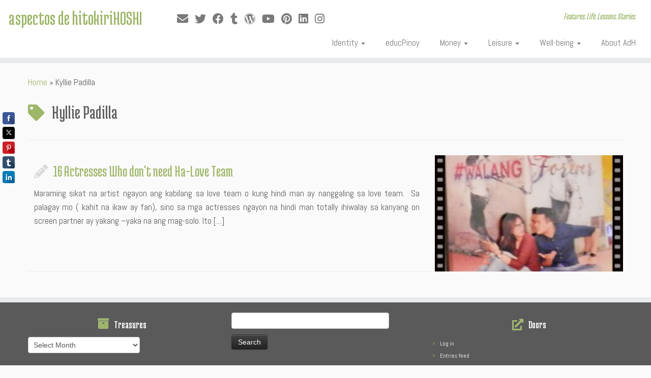

--- FILE ---
content_type: text/html; charset=UTF-8
request_url: https://hoshilandia.com/tag/kyllie-padilla/
body_size: 22162
content:
<!DOCTYPE html>
<!--[if IE 7]>
<html class="ie ie7 no-js" lang="en-US">
<![endif]-->
<!--[if IE 8]>
<html class="ie ie8 no-js" lang="en-US">
<![endif]-->
<!--[if !(IE 7) | !(IE 8)  ]><!-->
<html class="no-js" lang="en-US">
<!--<![endif]-->
	<head>
		<meta charset="UTF-8" />
		<meta http-equiv="X-UA-Compatible" content="IE=EDGE" />
		<meta name="viewport" content="width=device-width, initial-scale=1.0" />
        <link rel="profile"  href="https://gmpg.org/xfn/11" />
		<link rel="pingback" href="https://hoshilandia.com/xmlrpc.php" />
		<script>(function(html){html.className = html.className.replace(/\bno-js\b/,'js')})(document.documentElement);</script>
<style>
#wpadminbar #wp-admin-bar-wccp_free_top_button .ab-icon:before {
	content: "\f160";
	color: #02CA02;
	top: 3px;
}
#wpadminbar #wp-admin-bar-wccp_free_top_button .ab-icon {
	transform: rotate(45deg);
}
</style>
<meta name='robots' content='index, follow, max-image-preview:large, max-snippet:-1, max-video-preview:-1' />
<meta name='OBKey' content='LGQkrB3YVK1BYORS+E4a3w==' />

	<!-- This site is optimized with the Yoast SEO plugin v26.8 - https://yoast.com/product/yoast-seo-wordpress/ -->
	<title>Kyllie Padilla Archives - aspectos de hitokiriHOSHI</title>
	<link rel="canonical" href="https://hoshilandia.com/tag/kyllie-padilla/" />
	<meta property="og:locale" content="en_US" />
	<meta property="og:type" content="article" />
	<meta property="og:title" content="Kyllie Padilla Archives - aspectos de hitokiriHOSHI" />
	<meta property="og:url" content="https://hoshilandia.com/tag/kyllie-padilla/" />
	<meta property="og:site_name" content="aspectos de hitokiriHOSHI" />
	<meta property="og:image" content="https://hoshilandia.com/wp-content/uploads/2014/08/hitokirihoshilogo.jpg" />
	<meta property="og:image:width" content="448" />
	<meta property="og:image:height" content="224" />
	<meta property="og:image:type" content="image/jpeg" />
	<meta name="twitter:card" content="summary_large_image" />
	<meta name="twitter:site" content="@hitokirihoshi" />
	<script type="application/ld+json" class="yoast-schema-graph">{"@context":"https://schema.org","@graph":[{"@type":"CollectionPage","@id":"https://hoshilandia.com/tag/kyllie-padilla/","url":"https://hoshilandia.com/tag/kyllie-padilla/","name":"Kyllie Padilla Archives - aspectos de hitokiriHOSHI","isPartOf":{"@id":"https://hoshilandia.com/#website"},"primaryImageOfPage":{"@id":"https://hoshilandia.com/tag/kyllie-padilla/#primaryimage"},"image":{"@id":"https://hoshilandia.com/tag/kyllie-padilla/#primaryimage"},"thumbnailUrl":"https://hoshilandia.com/wp-content/uploads/2015/12/Walang-Forever-poster_hoshilandia.jpg","breadcrumb":{"@id":"https://hoshilandia.com/tag/kyllie-padilla/#breadcrumb"},"inLanguage":"en-US"},{"@type":"ImageObject","inLanguage":"en-US","@id":"https://hoshilandia.com/tag/kyllie-padilla/#primaryimage","url":"https://hoshilandia.com/wp-content/uploads/2015/12/Walang-Forever-poster_hoshilandia.jpg","contentUrl":"https://hoshilandia.com/wp-content/uploads/2015/12/Walang-Forever-poster_hoshilandia.jpg","width":647,"height":959},{"@type":"BreadcrumbList","@id":"https://hoshilandia.com/tag/kyllie-padilla/#breadcrumb","itemListElement":[{"@type":"ListItem","position":1,"name":"Home","item":"https://hoshilandia.com/"},{"@type":"ListItem","position":2,"name":"Kyllie Padilla"}]},{"@type":"WebSite","@id":"https://hoshilandia.com/#website","url":"https://hoshilandia.com/","name":"aspectos de hitokiriHOSHI","description":"Features. Life. Lessons. Stories.","potentialAction":[{"@type":"SearchAction","target":{"@type":"EntryPoint","urlTemplate":"https://hoshilandia.com/?s={search_term_string}"},"query-input":{"@type":"PropertyValueSpecification","valueRequired":true,"valueName":"search_term_string"}}],"inLanguage":"en-US"}]}</script>
	<!-- / Yoast SEO plugin. -->


<link rel='dns-prefetch' href='//fonts.googleapis.com' />
<link rel="alternate" type="application/rss+xml" title="aspectos de hitokiriHOSHI &raquo; Feed" href="https://hoshilandia.com/feed/" />
<link rel="alternate" type="application/rss+xml" title="aspectos de hitokiriHOSHI &raquo; Comments Feed" href="https://hoshilandia.com/comments/feed/" />
<link rel="alternate" type="application/rss+xml" title="aspectos de hitokiriHOSHI &raquo; Kyllie Padilla Tag Feed" href="https://hoshilandia.com/tag/kyllie-padilla/feed/" />
		<!-- This site uses the Google Analytics by MonsterInsights plugin v9.11.1 - Using Analytics tracking - https://www.monsterinsights.com/ -->
							<script src="//www.googletagmanager.com/gtag/js?id=G-D6QKS5B5JH"  data-cfasync="false" data-wpfc-render="false" type="text/javascript" async></script>
			<script data-cfasync="false" data-wpfc-render="false" type="text/javascript">
				var mi_version = '9.11.1';
				var mi_track_user = true;
				var mi_no_track_reason = '';
								var MonsterInsightsDefaultLocations = {"page_location":"https:\/\/hoshilandia.com\/tag\/kyllie-padilla\/"};
								if ( typeof MonsterInsightsPrivacyGuardFilter === 'function' ) {
					var MonsterInsightsLocations = (typeof MonsterInsightsExcludeQuery === 'object') ? MonsterInsightsPrivacyGuardFilter( MonsterInsightsExcludeQuery ) : MonsterInsightsPrivacyGuardFilter( MonsterInsightsDefaultLocations );
				} else {
					var MonsterInsightsLocations = (typeof MonsterInsightsExcludeQuery === 'object') ? MonsterInsightsExcludeQuery : MonsterInsightsDefaultLocations;
				}

								var disableStrs = [
										'ga-disable-G-D6QKS5B5JH',
									];

				/* Function to detect opted out users */
				function __gtagTrackerIsOptedOut() {
					for (var index = 0; index < disableStrs.length; index++) {
						if (document.cookie.indexOf(disableStrs[index] + '=true') > -1) {
							return true;
						}
					}

					return false;
				}

				/* Disable tracking if the opt-out cookie exists. */
				if (__gtagTrackerIsOptedOut()) {
					for (var index = 0; index < disableStrs.length; index++) {
						window[disableStrs[index]] = true;
					}
				}

				/* Opt-out function */
				function __gtagTrackerOptout() {
					for (var index = 0; index < disableStrs.length; index++) {
						document.cookie = disableStrs[index] + '=true; expires=Thu, 31 Dec 2099 23:59:59 UTC; path=/';
						window[disableStrs[index]] = true;
					}
				}

				if ('undefined' === typeof gaOptout) {
					function gaOptout() {
						__gtagTrackerOptout();
					}
				}
								window.dataLayer = window.dataLayer || [];

				window.MonsterInsightsDualTracker = {
					helpers: {},
					trackers: {},
				};
				if (mi_track_user) {
					function __gtagDataLayer() {
						dataLayer.push(arguments);
					}

					function __gtagTracker(type, name, parameters) {
						if (!parameters) {
							parameters = {};
						}

						if (parameters.send_to) {
							__gtagDataLayer.apply(null, arguments);
							return;
						}

						if (type === 'event') {
														parameters.send_to = monsterinsights_frontend.v4_id;
							var hookName = name;
							if (typeof parameters['event_category'] !== 'undefined') {
								hookName = parameters['event_category'] + ':' + name;
							}

							if (typeof MonsterInsightsDualTracker.trackers[hookName] !== 'undefined') {
								MonsterInsightsDualTracker.trackers[hookName](parameters);
							} else {
								__gtagDataLayer('event', name, parameters);
							}
							
						} else {
							__gtagDataLayer.apply(null, arguments);
						}
					}

					__gtagTracker('js', new Date());
					__gtagTracker('set', {
						'developer_id.dZGIzZG': true,
											});
					if ( MonsterInsightsLocations.page_location ) {
						__gtagTracker('set', MonsterInsightsLocations);
					}
										__gtagTracker('config', 'G-D6QKS5B5JH', {"forceSSL":"true","link_attribution":"true"} );
										window.gtag = __gtagTracker;										(function () {
						/* https://developers.google.com/analytics/devguides/collection/analyticsjs/ */
						/* ga and __gaTracker compatibility shim. */
						var noopfn = function () {
							return null;
						};
						var newtracker = function () {
							return new Tracker();
						};
						var Tracker = function () {
							return null;
						};
						var p = Tracker.prototype;
						p.get = noopfn;
						p.set = noopfn;
						p.send = function () {
							var args = Array.prototype.slice.call(arguments);
							args.unshift('send');
							__gaTracker.apply(null, args);
						};
						var __gaTracker = function () {
							var len = arguments.length;
							if (len === 0) {
								return;
							}
							var f = arguments[len - 1];
							if (typeof f !== 'object' || f === null || typeof f.hitCallback !== 'function') {
								if ('send' === arguments[0]) {
									var hitConverted, hitObject = false, action;
									if ('event' === arguments[1]) {
										if ('undefined' !== typeof arguments[3]) {
											hitObject = {
												'eventAction': arguments[3],
												'eventCategory': arguments[2],
												'eventLabel': arguments[4],
												'value': arguments[5] ? arguments[5] : 1,
											}
										}
									}
									if ('pageview' === arguments[1]) {
										if ('undefined' !== typeof arguments[2]) {
											hitObject = {
												'eventAction': 'page_view',
												'page_path': arguments[2],
											}
										}
									}
									if (typeof arguments[2] === 'object') {
										hitObject = arguments[2];
									}
									if (typeof arguments[5] === 'object') {
										Object.assign(hitObject, arguments[5]);
									}
									if ('undefined' !== typeof arguments[1].hitType) {
										hitObject = arguments[1];
										if ('pageview' === hitObject.hitType) {
											hitObject.eventAction = 'page_view';
										}
									}
									if (hitObject) {
										action = 'timing' === arguments[1].hitType ? 'timing_complete' : hitObject.eventAction;
										hitConverted = mapArgs(hitObject);
										__gtagTracker('event', action, hitConverted);
									}
								}
								return;
							}

							function mapArgs(args) {
								var arg, hit = {};
								var gaMap = {
									'eventCategory': 'event_category',
									'eventAction': 'event_action',
									'eventLabel': 'event_label',
									'eventValue': 'event_value',
									'nonInteraction': 'non_interaction',
									'timingCategory': 'event_category',
									'timingVar': 'name',
									'timingValue': 'value',
									'timingLabel': 'event_label',
									'page': 'page_path',
									'location': 'page_location',
									'title': 'page_title',
									'referrer' : 'page_referrer',
								};
								for (arg in args) {
																		if (!(!args.hasOwnProperty(arg) || !gaMap.hasOwnProperty(arg))) {
										hit[gaMap[arg]] = args[arg];
									} else {
										hit[arg] = args[arg];
									}
								}
								return hit;
							}

							try {
								f.hitCallback();
							} catch (ex) {
							}
						};
						__gaTracker.create = newtracker;
						__gaTracker.getByName = newtracker;
						__gaTracker.getAll = function () {
							return [];
						};
						__gaTracker.remove = noopfn;
						__gaTracker.loaded = true;
						window['__gaTracker'] = __gaTracker;
					})();
									} else {
										console.log("");
					(function () {
						function __gtagTracker() {
							return null;
						}

						window['__gtagTracker'] = __gtagTracker;
						window['gtag'] = __gtagTracker;
					})();
									}
			</script>
							<!-- / Google Analytics by MonsterInsights -->
		<!-- hoshilandia.com is managing ads with Advanced Ads 2.0.16 – https://wpadvancedads.com/ --><script id="hoshi-ready">
			window.advanced_ads_ready=function(e,a){a=a||"complete";var d=function(e){return"interactive"===a?"loading"!==e:"complete"===e};d(document.readyState)?e():document.addEventListener("readystatechange",(function(a){d(a.target.readyState)&&e()}),{once:"interactive"===a})},window.advanced_ads_ready_queue=window.advanced_ads_ready_queue||[];		</script>
		<style id='wp-img-auto-sizes-contain-inline-css' type='text/css'>
img:is([sizes=auto i],[sizes^="auto," i]){contain-intrinsic-size:3000px 1500px}
/*# sourceURL=wp-img-auto-sizes-contain-inline-css */
</style>

<link rel='stylesheet' id='tc-gfonts-css' href='//fonts.googleapis.com/css?family=Medula+One:400%7CAbel' type='text/css' media='all' />
<style id='wp-emoji-styles-inline-css' type='text/css'>

	img.wp-smiley, img.emoji {
		display: inline !important;
		border: none !important;
		box-shadow: none !important;
		height: 1em !important;
		width: 1em !important;
		margin: 0 0.07em !important;
		vertical-align: -0.1em !important;
		background: none !important;
		padding: 0 !important;
	}
/*# sourceURL=wp-emoji-styles-inline-css */
</style>
<link rel='stylesheet' id='wp-block-library-css' href='https://hoshilandia.com/wp-includes/css/dist/block-library/style.min.css?ver=6.9' type='text/css' media='all' />
<style id='global-styles-inline-css' type='text/css'>
:root{--wp--preset--aspect-ratio--square: 1;--wp--preset--aspect-ratio--4-3: 4/3;--wp--preset--aspect-ratio--3-4: 3/4;--wp--preset--aspect-ratio--3-2: 3/2;--wp--preset--aspect-ratio--2-3: 2/3;--wp--preset--aspect-ratio--16-9: 16/9;--wp--preset--aspect-ratio--9-16: 9/16;--wp--preset--color--black: #000000;--wp--preset--color--cyan-bluish-gray: #abb8c3;--wp--preset--color--white: #ffffff;--wp--preset--color--pale-pink: #f78da7;--wp--preset--color--vivid-red: #cf2e2e;--wp--preset--color--luminous-vivid-orange: #ff6900;--wp--preset--color--luminous-vivid-amber: #fcb900;--wp--preset--color--light-green-cyan: #7bdcb5;--wp--preset--color--vivid-green-cyan: #00d084;--wp--preset--color--pale-cyan-blue: #8ed1fc;--wp--preset--color--vivid-cyan-blue: #0693e3;--wp--preset--color--vivid-purple: #9b51e0;--wp--preset--gradient--vivid-cyan-blue-to-vivid-purple: linear-gradient(135deg,rgb(6,147,227) 0%,rgb(155,81,224) 100%);--wp--preset--gradient--light-green-cyan-to-vivid-green-cyan: linear-gradient(135deg,rgb(122,220,180) 0%,rgb(0,208,130) 100%);--wp--preset--gradient--luminous-vivid-amber-to-luminous-vivid-orange: linear-gradient(135deg,rgb(252,185,0) 0%,rgb(255,105,0) 100%);--wp--preset--gradient--luminous-vivid-orange-to-vivid-red: linear-gradient(135deg,rgb(255,105,0) 0%,rgb(207,46,46) 100%);--wp--preset--gradient--very-light-gray-to-cyan-bluish-gray: linear-gradient(135deg,rgb(238,238,238) 0%,rgb(169,184,195) 100%);--wp--preset--gradient--cool-to-warm-spectrum: linear-gradient(135deg,rgb(74,234,220) 0%,rgb(151,120,209) 20%,rgb(207,42,186) 40%,rgb(238,44,130) 60%,rgb(251,105,98) 80%,rgb(254,248,76) 100%);--wp--preset--gradient--blush-light-purple: linear-gradient(135deg,rgb(255,206,236) 0%,rgb(152,150,240) 100%);--wp--preset--gradient--blush-bordeaux: linear-gradient(135deg,rgb(254,205,165) 0%,rgb(254,45,45) 50%,rgb(107,0,62) 100%);--wp--preset--gradient--luminous-dusk: linear-gradient(135deg,rgb(255,203,112) 0%,rgb(199,81,192) 50%,rgb(65,88,208) 100%);--wp--preset--gradient--pale-ocean: linear-gradient(135deg,rgb(255,245,203) 0%,rgb(182,227,212) 50%,rgb(51,167,181) 100%);--wp--preset--gradient--electric-grass: linear-gradient(135deg,rgb(202,248,128) 0%,rgb(113,206,126) 100%);--wp--preset--gradient--midnight: linear-gradient(135deg,rgb(2,3,129) 0%,rgb(40,116,252) 100%);--wp--preset--font-size--small: 13px;--wp--preset--font-size--medium: 20px;--wp--preset--font-size--large: 36px;--wp--preset--font-size--x-large: 42px;--wp--preset--spacing--20: 0.44rem;--wp--preset--spacing--30: 0.67rem;--wp--preset--spacing--40: 1rem;--wp--preset--spacing--50: 1.5rem;--wp--preset--spacing--60: 2.25rem;--wp--preset--spacing--70: 3.38rem;--wp--preset--spacing--80: 5.06rem;--wp--preset--shadow--natural: 6px 6px 9px rgba(0, 0, 0, 0.2);--wp--preset--shadow--deep: 12px 12px 50px rgba(0, 0, 0, 0.4);--wp--preset--shadow--sharp: 6px 6px 0px rgba(0, 0, 0, 0.2);--wp--preset--shadow--outlined: 6px 6px 0px -3px rgb(255, 255, 255), 6px 6px rgb(0, 0, 0);--wp--preset--shadow--crisp: 6px 6px 0px rgb(0, 0, 0);}:where(.is-layout-flex){gap: 0.5em;}:where(.is-layout-grid){gap: 0.5em;}body .is-layout-flex{display: flex;}.is-layout-flex{flex-wrap: wrap;align-items: center;}.is-layout-flex > :is(*, div){margin: 0;}body .is-layout-grid{display: grid;}.is-layout-grid > :is(*, div){margin: 0;}:where(.wp-block-columns.is-layout-flex){gap: 2em;}:where(.wp-block-columns.is-layout-grid){gap: 2em;}:where(.wp-block-post-template.is-layout-flex){gap: 1.25em;}:where(.wp-block-post-template.is-layout-grid){gap: 1.25em;}.has-black-color{color: var(--wp--preset--color--black) !important;}.has-cyan-bluish-gray-color{color: var(--wp--preset--color--cyan-bluish-gray) !important;}.has-white-color{color: var(--wp--preset--color--white) !important;}.has-pale-pink-color{color: var(--wp--preset--color--pale-pink) !important;}.has-vivid-red-color{color: var(--wp--preset--color--vivid-red) !important;}.has-luminous-vivid-orange-color{color: var(--wp--preset--color--luminous-vivid-orange) !important;}.has-luminous-vivid-amber-color{color: var(--wp--preset--color--luminous-vivid-amber) !important;}.has-light-green-cyan-color{color: var(--wp--preset--color--light-green-cyan) !important;}.has-vivid-green-cyan-color{color: var(--wp--preset--color--vivid-green-cyan) !important;}.has-pale-cyan-blue-color{color: var(--wp--preset--color--pale-cyan-blue) !important;}.has-vivid-cyan-blue-color{color: var(--wp--preset--color--vivid-cyan-blue) !important;}.has-vivid-purple-color{color: var(--wp--preset--color--vivid-purple) !important;}.has-black-background-color{background-color: var(--wp--preset--color--black) !important;}.has-cyan-bluish-gray-background-color{background-color: var(--wp--preset--color--cyan-bluish-gray) !important;}.has-white-background-color{background-color: var(--wp--preset--color--white) !important;}.has-pale-pink-background-color{background-color: var(--wp--preset--color--pale-pink) !important;}.has-vivid-red-background-color{background-color: var(--wp--preset--color--vivid-red) !important;}.has-luminous-vivid-orange-background-color{background-color: var(--wp--preset--color--luminous-vivid-orange) !important;}.has-luminous-vivid-amber-background-color{background-color: var(--wp--preset--color--luminous-vivid-amber) !important;}.has-light-green-cyan-background-color{background-color: var(--wp--preset--color--light-green-cyan) !important;}.has-vivid-green-cyan-background-color{background-color: var(--wp--preset--color--vivid-green-cyan) !important;}.has-pale-cyan-blue-background-color{background-color: var(--wp--preset--color--pale-cyan-blue) !important;}.has-vivid-cyan-blue-background-color{background-color: var(--wp--preset--color--vivid-cyan-blue) !important;}.has-vivid-purple-background-color{background-color: var(--wp--preset--color--vivid-purple) !important;}.has-black-border-color{border-color: var(--wp--preset--color--black) !important;}.has-cyan-bluish-gray-border-color{border-color: var(--wp--preset--color--cyan-bluish-gray) !important;}.has-white-border-color{border-color: var(--wp--preset--color--white) !important;}.has-pale-pink-border-color{border-color: var(--wp--preset--color--pale-pink) !important;}.has-vivid-red-border-color{border-color: var(--wp--preset--color--vivid-red) !important;}.has-luminous-vivid-orange-border-color{border-color: var(--wp--preset--color--luminous-vivid-orange) !important;}.has-luminous-vivid-amber-border-color{border-color: var(--wp--preset--color--luminous-vivid-amber) !important;}.has-light-green-cyan-border-color{border-color: var(--wp--preset--color--light-green-cyan) !important;}.has-vivid-green-cyan-border-color{border-color: var(--wp--preset--color--vivid-green-cyan) !important;}.has-pale-cyan-blue-border-color{border-color: var(--wp--preset--color--pale-cyan-blue) !important;}.has-vivid-cyan-blue-border-color{border-color: var(--wp--preset--color--vivid-cyan-blue) !important;}.has-vivid-purple-border-color{border-color: var(--wp--preset--color--vivid-purple) !important;}.has-vivid-cyan-blue-to-vivid-purple-gradient-background{background: var(--wp--preset--gradient--vivid-cyan-blue-to-vivid-purple) !important;}.has-light-green-cyan-to-vivid-green-cyan-gradient-background{background: var(--wp--preset--gradient--light-green-cyan-to-vivid-green-cyan) !important;}.has-luminous-vivid-amber-to-luminous-vivid-orange-gradient-background{background: var(--wp--preset--gradient--luminous-vivid-amber-to-luminous-vivid-orange) !important;}.has-luminous-vivid-orange-to-vivid-red-gradient-background{background: var(--wp--preset--gradient--luminous-vivid-orange-to-vivid-red) !important;}.has-very-light-gray-to-cyan-bluish-gray-gradient-background{background: var(--wp--preset--gradient--very-light-gray-to-cyan-bluish-gray) !important;}.has-cool-to-warm-spectrum-gradient-background{background: var(--wp--preset--gradient--cool-to-warm-spectrum) !important;}.has-blush-light-purple-gradient-background{background: var(--wp--preset--gradient--blush-light-purple) !important;}.has-blush-bordeaux-gradient-background{background: var(--wp--preset--gradient--blush-bordeaux) !important;}.has-luminous-dusk-gradient-background{background: var(--wp--preset--gradient--luminous-dusk) !important;}.has-pale-ocean-gradient-background{background: var(--wp--preset--gradient--pale-ocean) !important;}.has-electric-grass-gradient-background{background: var(--wp--preset--gradient--electric-grass) !important;}.has-midnight-gradient-background{background: var(--wp--preset--gradient--midnight) !important;}.has-small-font-size{font-size: var(--wp--preset--font-size--small) !important;}.has-medium-font-size{font-size: var(--wp--preset--font-size--medium) !important;}.has-large-font-size{font-size: var(--wp--preset--font-size--large) !important;}.has-x-large-font-size{font-size: var(--wp--preset--font-size--x-large) !important;}
/*# sourceURL=global-styles-inline-css */
</style>

<style id='classic-theme-styles-inline-css' type='text/css'>
/*! This file is auto-generated */
.wp-block-button__link{color:#fff;background-color:#32373c;border-radius:9999px;box-shadow:none;text-decoration:none;padding:calc(.667em + 2px) calc(1.333em + 2px);font-size:1.125em}.wp-block-file__button{background:#32373c;color:#fff;text-decoration:none}
/*# sourceURL=/wp-includes/css/classic-themes.min.css */
</style>
<link rel='stylesheet' id='stcr-font-awesome-css' href='https://hoshilandia.com/wp-content/plugins/subscribe-to-comments-reloaded/includes/css/font-awesome.min.css?ver=6.9' type='text/css' media='all' />
<link rel='stylesheet' id='stcr-style-css' href='https://hoshilandia.com/wp-content/plugins/subscribe-to-comments-reloaded/includes/css/stcr-style.css?ver=6.9' type='text/css' media='all' />
<link rel='stylesheet' id='customizr-fa-css' href='https://hoshilandia.com/wp-content/themes/customizr/assets/shared/fonts/fa/css/fontawesome-all.min.css?ver=4.4.24' type='text/css' media='all' />
<link rel='stylesheet' id='customizr-common-css' href='https://hoshilandia.com/wp-content/themes/customizr/inc/assets/css/tc_common.min.css?ver=4.4.24' type='text/css' media='all' />
<link rel='stylesheet' id='customizr-skin-css' href='https://hoshilandia.com/wp-content/themes/customizr/inc/assets/css/green.min.css?ver=4.4.24' type='text/css' media='all' />
<style id='customizr-skin-inline-css' type='text/css'>

                  .site-title,.site-description,h1,h2,h3,.tc-dropcap {
                    font-family : 'Medula One';
                    font-weight : 400;
                  }

                  body,.navbar .nav>li>a {
                    font-family : 'Abel';
                    font-weight : inherit;
                  }

            body,.navbar .nav>li>a {
              font-size : 17px;
              line-height : 1.6em;
            }

          .tc-dropcap {
            color: #9db668;
            float: left;
            font-size: 75px;
            line-height: 75px;
            padding-right: 8px;
            padding-left: 3px;
          }

          .skin-shadow .tc-dropcap {
            color: #9db668;
            text-shadow: #768d44 -1px 0, #768d44 0 -1px, #768d44 0 1px, #768d44 -1px -2px;
          }

          .simple-black .tc-dropcap {
            color: #444;
          }
table { border-collapse: separate; }
                           body table { border-collapse: collapse; }
                          
.social-links .social-icon:before { content: none } 
header.tc-header {border-top: none;}

.tc-rectangular-thumb {
        max-height: 250px;
        height :250px
      }

/*# sourceURL=customizr-skin-inline-css */
</style>
<link rel='stylesheet' id='customizr-style-css' href='https://hoshilandia.com/wp-content/themes/customizr/style.css?ver=4.4.24' type='text/css' media='all' />
<link rel='stylesheet' id='fancyboxcss-css' href='https://hoshilandia.com/wp-content/themes/customizr/assets/front/js/libs/fancybox/jquery.fancybox-1.3.4.min.css?ver=6.9' type='text/css' media='all' />
<script type="text/javascript" src="https://hoshilandia.com/wp-content/plugins/google-analytics-for-wordpress/assets/js/frontend-gtag.min.js?ver=9.11.1" id="monsterinsights-frontend-script-js" async="async" data-wp-strategy="async"></script>
<script data-cfasync="false" data-wpfc-render="false" type="text/javascript" id='monsterinsights-frontend-script-js-extra'>/* <![CDATA[ */
var monsterinsights_frontend = {"js_events_tracking":"true","download_extensions":"doc,pdf,ppt,zip,xls,docx,pptx,xlsx","inbound_paths":"[{\"path\":\"\\\/go\\\/\",\"label\":\"affiliate\"},{\"path\":\"\\\/recommend\\\/\",\"label\":\"affiliate\"}]","home_url":"https:\/\/hoshilandia.com","hash_tracking":"false","v4_id":"G-D6QKS5B5JH"};/* ]]> */
</script>
<script type="text/javascript" src="https://hoshilandia.com/wp-includes/js/jquery/jquery.min.js?ver=3.7.1" id="jquery-core-js"></script>
<script type="text/javascript" src="https://hoshilandia.com/wp-includes/js/jquery/jquery-migrate.min.js?ver=3.4.1" id="jquery-migrate-js"></script>
<script type="text/javascript" src="https://hoshilandia.com/wp-content/themes/customizr/assets/front/js/libs/modernizr.min.js?ver=4.4.24" id="modernizr-js"></script>
<script type="text/javascript" src="https://hoshilandia.com/wp-content/themes/customizr/assets/front/js/libs/fancybox/jquery.fancybox-1.3.4.min.js?ver=4.4.24" id="tc-fancybox-js"></script>
<script type="text/javascript" src="https://hoshilandia.com/wp-includes/js/underscore.min.js?ver=1.13.7" id="underscore-js"></script>
<script type="text/javascript" id="tc-scripts-js-extra">
/* <![CDATA[ */
var TCParams = {"_disabled":[],"FancyBoxState":"1","FancyBoxAutoscale":"1","SliderName":"","SliderDelay":"","SliderHover":"1","centerSliderImg":"","SmoothScroll":{"Enabled":true,"Options":{"touchpadSupport":false}},"anchorSmoothScroll":"linear","anchorSmoothScrollExclude":{"simple":["[class*=edd]",".tc-carousel-control",".carousel-control","[data-toggle=\"modal\"]","[data-toggle=\"dropdown\"]","[data-toggle=\"tooltip\"]","[data-toggle=\"popover\"]","[data-toggle=\"collapse\"]","[data-toggle=\"tab\"]","[data-toggle=\"pill\"]","[class*=upme]","[class*=um-]"],"deep":{"classes":[],"ids":[]}},"ReorderBlocks":"1","centerAllImg":"1","HasComments":"","LeftSidebarClass":".span3.left.tc-sidebar","RightSidebarClass":".span3.right.tc-sidebar","LoadModernizr":"1","stickyCustomOffset":{"_initial":0,"_scrolling":0,"options":{"_static":true,"_element":""}},"stickyHeader":"1","dropdowntoViewport":"1","timerOnScrollAllBrowsers":"1","extLinksStyle":"1","extLinksTargetExt":"1","extLinksSkipSelectors":{"classes":["btn","button"],"ids":[]},"dropcapEnabled":"1","dropcapWhere":{"post":"1","page":""},"dropcapMinWords":"21","dropcapSkipSelectors":{"tags":["IMG","IFRAME","H1","H2","H3","H4","H5","H6","BLOCKQUOTE","UL","OL"],"classes":["btn","tc-placeholder-wrap"],"id":[]},"imgSmartLoadEnabled":"1","imgSmartLoadOpts":{"parentSelectors":[".article-container",".__before_main_wrapper",".widget-front"],"opts":{"excludeImg":[".tc-holder-img"]}},"imgSmartLoadsForSliders":"1","goldenRatio":"1.618","gridGoldenRatioLimit":"350","isSecondMenuEnabled":"","secondMenuRespSet":"in-sn-before","isParallaxOn":"","parallaxRatio":"0.55","pluginCompats":[],"adminAjaxUrl":"https://hoshilandia.com/wp-admin/admin-ajax.php","ajaxUrl":"https://hoshilandia.com/?czrajax=1","frontNonce":{"id":"CZRFrontNonce","handle":"aaab74a390"},"isDevMode":"","isModernStyle":"","i18n":{"Permanently dismiss":"Permanently dismiss"},"version":"4.4.24","frontNotifications":{"styleSwitcher":{"enabled":false,"content":"","dismissAction":"dismiss_style_switcher_note_front","ajaxUrl":"https://hoshilandia.com/wp-admin/admin-ajax.php"}}};
//# sourceURL=tc-scripts-js-extra
/* ]]> */
</script>
<script type="text/javascript" src="https://hoshilandia.com/wp-content/themes/customizr/inc/assets/js/tc-scripts.min.js?ver=4.4.24" id="tc-scripts-js"></script>
<link rel="https://api.w.org/" href="https://hoshilandia.com/wp-json/" /><link rel="alternate" title="JSON" type="application/json" href="https://hoshilandia.com/wp-json/wp/v2/tags/3759" /><link rel="EditURI" type="application/rsd+xml" title="RSD" href="https://hoshilandia.com/xmlrpc.php?rsd" />
<meta name="generator" content="WordPress 6.9" />
<script async src="//static.zotabox.com/b/5/b5331e1f3ea26e826a2c34c8a7773608/widgets.js"></script>
<meta name="msvalidate.01" content="B9B8DA4FC5646E06D115C82DE19E30D9" />

<!-- Google Webmaster Tools plugin for WordPress -->
<meta name="google-site-verification" content="py5ALV2TTSldrWfrr0vrJz6QS2v1-_BqdTBb0FshOz4" />
<script id="wpcp_disable_selection" type="text/javascript">
var image_save_msg='You are not allowed to save images!';
	var no_menu_msg='Context Menu disabled!';
	var smessage = "Content is protected !!";

function disableEnterKey(e)
{
	var elemtype = e.target.tagName;
	
	elemtype = elemtype.toUpperCase();
	
	if (elemtype == "TEXT" || elemtype == "TEXTAREA" || elemtype == "INPUT" || elemtype == "PASSWORD" || elemtype == "SELECT" || elemtype == "OPTION" || elemtype == "EMBED")
	{
		elemtype = 'TEXT';
	}
	
	if (e.ctrlKey){
     var key;
     if(window.event)
          key = window.event.keyCode;     //IE
     else
          key = e.which;     //firefox (97)
    //if (key != 17) alert(key);
     if (elemtype!= 'TEXT' && (key == 97 || key == 65 || key == 67 || key == 99 || key == 88 || key == 120 || key == 26 || key == 85  || key == 86 || key == 83 || key == 43 || key == 73))
     {
		if(wccp_free_iscontenteditable(e)) return true;
		show_wpcp_message('You are not allowed to copy content or view source');
		return false;
     }else
     	return true;
     }
}


/*For contenteditable tags*/
function wccp_free_iscontenteditable(e)
{
	var e = e || window.event; // also there is no e.target property in IE. instead IE uses window.event.srcElement
  	
	var target = e.target || e.srcElement;

	var elemtype = e.target.nodeName;
	
	elemtype = elemtype.toUpperCase();
	
	var iscontenteditable = "false";
		
	if(typeof target.getAttribute!="undefined" ) iscontenteditable = target.getAttribute("contenteditable"); // Return true or false as string
	
	var iscontenteditable2 = false;
	
	if(typeof target.isContentEditable!="undefined" ) iscontenteditable2 = target.isContentEditable; // Return true or false as boolean

	if(target.parentElement.isContentEditable) iscontenteditable2 = true;
	
	if (iscontenteditable == "true" || iscontenteditable2 == true)
	{
		if(typeof target.style!="undefined" ) target.style.cursor = "text";
		
		return true;
	}
}

////////////////////////////////////
function disable_copy(e)
{	
	var e = e || window.event; // also there is no e.target property in IE. instead IE uses window.event.srcElement
	
	var elemtype = e.target.tagName;
	
	elemtype = elemtype.toUpperCase();
	
	if (elemtype == "TEXT" || elemtype == "TEXTAREA" || elemtype == "INPUT" || elemtype == "PASSWORD" || elemtype == "SELECT" || elemtype == "OPTION" || elemtype == "EMBED")
	{
		elemtype = 'TEXT';
	}
	
	if(wccp_free_iscontenteditable(e)) return true;
	
	var isSafari = /Safari/.test(navigator.userAgent) && /Apple Computer/.test(navigator.vendor);
	
	var checker_IMG = '';
	if (elemtype == "IMG" && checker_IMG == 'checked' && e.detail >= 2) {show_wpcp_message(alertMsg_IMG);return false;}
	if (elemtype != "TEXT")
	{
		if (smessage !== "" && e.detail == 2)
			show_wpcp_message(smessage);
		
		if (isSafari)
			return true;
		else
			return false;
	}	
}

//////////////////////////////////////////
function disable_copy_ie()
{
	var e = e || window.event;
	var elemtype = window.event.srcElement.nodeName;
	elemtype = elemtype.toUpperCase();
	if(wccp_free_iscontenteditable(e)) return true;
	if (elemtype == "IMG") {show_wpcp_message(alertMsg_IMG);return false;}
	if (elemtype != "TEXT" && elemtype != "TEXTAREA" && elemtype != "INPUT" && elemtype != "PASSWORD" && elemtype != "SELECT" && elemtype != "OPTION" && elemtype != "EMBED")
	{
		return false;
	}
}	
function reEnable()
{
	return true;
}
document.onkeydown = disableEnterKey;
document.onselectstart = disable_copy_ie;
if(navigator.userAgent.indexOf('MSIE')==-1)
{
	document.onmousedown = disable_copy;
	document.onclick = reEnable;
}
function disableSelection(target)
{
    //For IE This code will work
    if (typeof target.onselectstart!="undefined")
    target.onselectstart = disable_copy_ie;
    
    //For Firefox This code will work
    else if (typeof target.style.MozUserSelect!="undefined")
    {target.style.MozUserSelect="none";}
    
    //All other  (ie: Opera) This code will work
    else
    target.onmousedown=function(){return false}
    target.style.cursor = "default";
}
//Calling the JS function directly just after body load
window.onload = function(){disableSelection(document.body);};

//////////////////special for safari Start////////////////
var onlongtouch;
var timer;
var touchduration = 1000; //length of time we want the user to touch before we do something

var elemtype = "";
function touchstart(e) {
	var e = e || window.event;
  // also there is no e.target property in IE.
  // instead IE uses window.event.srcElement
  	var target = e.target || e.srcElement;
	
	elemtype = window.event.srcElement.nodeName;
	
	elemtype = elemtype.toUpperCase();
	
	if(!wccp_pro_is_passive()) e.preventDefault();
	if (!timer) {
		timer = setTimeout(onlongtouch, touchduration);
	}
}

function touchend() {
    //stops short touches from firing the event
    if (timer) {
        clearTimeout(timer);
        timer = null;
    }
	onlongtouch();
}

onlongtouch = function(e) { //this will clear the current selection if anything selected
	
	if (elemtype != "TEXT" && elemtype != "TEXTAREA" && elemtype != "INPUT" && elemtype != "PASSWORD" && elemtype != "SELECT" && elemtype != "EMBED" && elemtype != "OPTION")	
	{
		if (window.getSelection) {
			if (window.getSelection().empty) {  // Chrome
			window.getSelection().empty();
			} else if (window.getSelection().removeAllRanges) {  // Firefox
			window.getSelection().removeAllRanges();
			}
		} else if (document.selection) {  // IE?
			document.selection.empty();
		}
		return false;
	}
};

document.addEventListener("DOMContentLoaded", function(event) { 
    window.addEventListener("touchstart", touchstart, false);
    window.addEventListener("touchend", touchend, false);
});

function wccp_pro_is_passive() {

  var cold = false,
  hike = function() {};

  try {
	  const object1 = {};
  var aid = Object.defineProperty(object1, 'passive', {
  get() {cold = true}
  });
  window.addEventListener('test', hike, aid);
  window.removeEventListener('test', hike, aid);
  } catch (e) {}

  return cold;
}
/*special for safari End*/
</script>
<script id="wpcp_disable_Right_Click" type="text/javascript">
document.ondragstart = function() { return false;}
	function nocontext(e) {
	   return false;
	}
	document.oncontextmenu = nocontext;
</script>
<style>
.unselectable
{
-moz-user-select:none;
-webkit-user-select:none;
cursor: default;
}
html
{
-webkit-touch-callout: none;
-webkit-user-select: none;
-khtml-user-select: none;
-moz-user-select: none;
-ms-user-select: none;
user-select: none;
-webkit-tap-highlight-color: rgba(0,0,0,0);
}
</style>
<script id="wpcp_css_disable_selection" type="text/javascript">
var e = document.getElementsByTagName('body')[0];
if(e)
{
	e.setAttribute('unselectable',"on");
}
</script>
<style>ins.adsbygoogle { background-color: transparent; padding: 0; }</style><link rel="icon" href="https://hoshilandia.com/wp-content/uploads/2014/08/cropped-hitokirihoshilogo1-32x32.jpg" sizes="32x32" />
<link rel="icon" href="https://hoshilandia.com/wp-content/uploads/2014/08/cropped-hitokirihoshilogo1-192x192.jpg" sizes="192x192" />
<link rel="apple-touch-icon" href="https://hoshilandia.com/wp-content/uploads/2014/08/cropped-hitokirihoshilogo1-180x180.jpg" />
<meta name="msapplication-TileImage" content="https://hoshilandia.com/wp-content/uploads/2014/08/cropped-hitokirihoshilogo1-270x270.jpg" />
	</head>
	
	<body class="archive tag tag-kyllie-padilla tag-3759 wp-embed-responsive wp-theme-customizr unselectable tc-fade-hover-links skin-shadow tc-no-sidebar tc-center-images skin-green customizr-4-4-24 tc-sticky-header sticky-disabled tc-transparent-on-scroll no-navbar tc-regular-menu aa-prefix-hoshi- tc-post-list-context" >
            <a class="screen-reader-text skip-link" href="#content">Skip to content</a>
        
    <div id="tc-page-wrap" class="">

  		
  	   	<header class="tc-header clearfix row-fluid tc-tagline-on tc-title-logo-on  tc-shrink-off tc-menu-on logo-left tc-second-menu-in-sn-before-when-mobile">
  			      <div class="brand span3 pull-left">

        <h1><a class="site-title" href="https://hoshilandia.com/">aspectos de hitokiriHOSHI</a></h1>
      </div> <!-- brand span3 pull-left -->
      <div class="container outside"><h2 class="site-description">Features. Life. Lessons. Stories.</h2></div>      	<div class="navbar-wrapper clearfix span9 tc-submenu-move tc-open-on-click pull-menu-right">
        	<div class="navbar resp">
          		<div class="navbar-inner" role="navigation">
            		<div class="row-fluid">
              		<div class="social-block span5"><div class="social-links"><a rel="nofollow noopener noreferrer" class="social-icon icon-mail"  title="E-mail" aria-label="E-mail" href="mailto:hitokirihoshi@gmail.com"  target="_blank" ><i class="fas fa-envelope"></i></a><a rel="nofollow noopener noreferrer" class="social-icon icon-twitter"  title="Follow me on Twitter" aria-label="Follow me on Twitter" href="https://twitter.com/hitokirihoshi"  target="_blank" ><i class="fab fa-twitter"></i></a><a rel="nofollow noopener noreferrer" class="social-icon icon-facebook"  title="Follow me on Facebook" aria-label="Follow me on Facebook" href="https://www.facebook.com/hitokirihoshi"  target="_blank" ><i class="fab fa-facebook"></i></a><a rel="nofollow noopener noreferrer" class="social-icon icon-tumblr"  title="Follow me on Tumblr" aria-label="Follow me on Tumblr" href="http://hitokirihoshi.tumblr.com"  target="_blank" ><i class="fab fa-tumblr"></i></a><a rel="nofollow noopener noreferrer" class="social-icon icon-wordpress"  title="Follow me on WordPress" aria-label="Follow me on WordPress" href="http://kwentotpaniniwalanihitokirihoshi.wordpress.com/"  target="_blank" ><i class="fab fa-wordpress"></i></a><a rel="nofollow noopener noreferrer" class="social-icon icon-youtube"  title="Follow me on Youtube" aria-label="Follow me on Youtube" href="https://www.youtube.com/user/hitokirihoshi"  target="_blank" ><i class="fab fa-youtube"></i></a><a rel="nofollow noopener noreferrer" class="social-icon icon-pinterest"  title="Pin me on Pinterest" aria-label="Pin me on Pinterest" href="http://www.pinterest.com/hitokirihoshi/"  target="_blank" ><i class="fab fa-pinterest"></i></a><a rel="nofollow noopener noreferrer" class="social-icon icon-linkedin"  title="Follow me on LinkedIn" aria-label="Follow me on LinkedIn" href="http://ph.linkedin.com/in/hitokirihoshi"  target="_blank" ><i class="fab fa-linkedin"></i></a><a rel="nofollow noopener noreferrer" class="social-icon icon-instagram"  title="Follow us on Instagram" aria-label="Follow us on Instagram" href="https://www.instagram.com/hitokirihoshi/"  target="_blank" ><i class="fab fa-instagram"></i></a></div></div><h2 class="span7 inside site-description">Features. Life. Lessons. Stories.</h2><div class="nav-collapse collapse"><div class="menu-power-verbs-container"><ul id="menu-power-verbs-2" class="nav"><li class="menu-item menu-item-type-post_type menu-item-object-page menu-item-has-children dropdown menu-item-15545"><a class="dropdown-toggle" data-toggle="dropdown" data-target="#" href="https://hoshilandia.com/identity/">Identity <strong class="caret"></strong></a>
<ul class="dropdown-menu">
	<li class="menu-item menu-item-type-post_type menu-item-object-page menu-item-986"><a href="https://hoshilandia.com/travel/">Lakbay</a></li>
	<li class="menu-item menu-item-type-post_type menu-item-object-page menu-item-2394"><a href="https://hoshilandia.com/foods/">Tsibog</a></li>
</ul>
</li>
<li class="menu-item menu-item-type-post_type menu-item-object-page menu-item-18590"><a href="https://hoshilandia.com/educpinoy/">educPinoy</a></li>
<li class="menu-item menu-item-type-post_type menu-item-object-page menu-item-home menu-item-has-children dropdown menu-item-14565"><a class="dropdown-toggle" data-toggle="dropdown" data-target="#" href="https://hoshilandia.com/pananalapi/">Money <strong class="caret"></strong></a>
<ul class="dropdown-menu">
	<li class="menu-item menu-item-type-post_type menu-item-object-page menu-item-15577"><a href="https://hoshilandia.com/career-2-0/">Career 2.0</a></li>
	<li class="menu-item menu-item-type-post_type menu-item-object-page menu-item-14496"><a href="https://hoshilandia.com/negosyo-101/">Negosyo 101</a></li>
</ul>
</li>
<li class="menu-item menu-item-type-post_type menu-item-object-page menu-item-has-children dropdown menu-item-983"><a class="dropdown-toggle" data-toggle="dropdown" data-target="#" href="https://hoshilandia.com/arts-crafts-hobby/">Leisure <strong class="caret"></strong></a>
<ul class="dropdown-menu">
	<li class="menu-item menu-item-type-post_type menu-item-object-page menu-item-987"><a href="https://hoshilandia.com/entertainment/">Aliwan</a></li>
</ul>
</li>
<li class="menu-item menu-item-type-post_type menu-item-object-page menu-item-has-children dropdown menu-item-15613"><a class="dropdown-toggle" data-toggle="dropdown" data-target="#" href="https://hoshilandia.com/well-being/">Well-being <strong class="caret"></strong></a>
<ul class="dropdown-menu">
	<li class="menu-item menu-item-type-post_type menu-item-object-page menu-item-15619"><a href="https://hoshilandia.com/well-being/digital-wellness/">Digital Wellness</a></li>
	<li class="menu-item menu-item-type-post_type menu-item-object-page menu-item-15654"><a href="https://hoshilandia.com/social-awareness/">Social Awareness</a></li>
</ul>
</li>
<li class="menu-item menu-item-type-post_type menu-item-object-page menu-item-988"><a href="https://hoshilandia.com/about-aspectos-de-hitokirihoshi/">About AdH</a></li>
</ul></div></div><div class="btn-toggle-nav pull-right"><button type="button" class="btn menu-btn" data-toggle="collapse" data-target=".nav-collapse" title="Open the menu" aria-label="Open the menu"><span class="icon-bar"></span><span class="icon-bar"></span><span class="icon-bar"></span> </button></div>          			</div><!-- /.row-fluid -->
          		</div><!-- /.navbar-inner -->
        	</div><!-- /.navbar resp -->
      	</div><!-- /.navbar-wrapper -->
    	  		</header>
  		<div id="tc-reset-margin-top" class="container-fluid" style="margin-top:103px"></div><div id="main-wrapper" class="container">

    <div class="tc-hot-crumble container" role="navigation"><div class="row"><div class="span12"><div class="breadcrumb-trail breadcrumbs"><span class="trail-begin"><a href="https://hoshilandia.com" title="aspectos de hitokiriHOSHI" rel="home" class="trail-begin">Home</a></span> <span class="sep">&raquo;</span> <span class="trail-end">Kyllie Padilla</span></div></div></div></div>
    <div class="container" role="main">
        <div class="row column-content-wrapper">

            
                <div id="content" class="span12 article-container grid-container tc-gallery-style">

                            <header class="archive-header">
          <h1 class="format-icon"> <span>Kyllie Padilla</span></h1><hr class="featurette-divider __before_loop">        </header>
        
                        
                                                                                    
                                                                    <article id="post-9564" class="row-fluid grid-item post-9564 post type-post status-publish format-standard has-post-thumbnail category-entertainment category-film category-personality category-tv tag-angelica-panganiban tag-bea-alonzo tag-jadine-nadine-lustre tag-jennylyn-mercado tag-julia-montes tag-julie-ann-san-jose tag-kim-chiu tag-kim-chiu-kimxi tag-kyllie-padilla tag-liza-soberano-lizquen tag-maine-mendoza-aldub tag-marian-rivera tag-nadine-lustre tag-on-the-wings-of-love-nadine-lustre tag-paulo-avelino-and-nadine-lustre tag-rhian-ramos tag-sarah-geronimo tag-toni-gonzaga thumb-position-right rectangular czr-hentry">
                                        <div class="grid__item">    <section class="tc-content span8">
              <header class="entry-header">
          <h2 class="entry-title format-icon"><a href="https://hoshilandia.com/2016/03/love-team-iii/" rel="bookmark">16 Actresses Who don&#8217;t need  Ka-Love Team</a></h2>        </header>
        <section class="entry-summary"><p>Maraming sikat na artist ngayon ang kabilang sa love team o kung hindi man ay nanggaling sa love team.  Sa palagay mo ( kahit na ikaw ay fan), sino sa mga actresses ngayon na hindi man totally ihiwalay sa kanyang on screen partner ay yakang –yaka na ang mag-solo. Ito [&hellip;]</p>
<script type='text/javascript'>
		<!--
		//OBSTART:do_NOT_remove_this_comment
		var OutbrainPermaLink="https://hoshilandia.com/2016/03/love-team-iii/";
		if(typeof(OB_Script)!='undefined'){OutbrainStart();} else {
		var OB_PlugInVer="7.0.0.0_Regular";;var OB_raterMode="stars";var OB_recMode="rec";var OBITm="1320295185";var OB_Script=true;var OB_langJS="http://widgets.outbrain.com/lang_tl.js";document.write(unescape("%3Cscript src='http://widgets.outbrain.com/OutbrainRater.js' type='text/javascript'%3E%3C/script%3E"));}
		//OBEND:do_NOT_remove_this_comment
		//-->
		</script>
		</section>    </section>
    <section class="tc-thumbnail span4"><div class=""><a class="tc-rectangular-thumb" href="https://hoshilandia.com/2016/03/love-team-iii/"><img  width="270" height="250"  src="[data-uri]" data-src="https://hoshilandia.com/wp-content/uploads/2015/12/Walang-Forever-poster_hoshilandia-270x250.jpg"  class="attachment-tc-thumb tc-thumb-type-thumb wp-post-image wp-post-image" alt="" decoding="async" fetchpriority="high" /></a></div></section><hr class="featurette-divider __loop"></div>                                    </article>
                                
                            
                        
                    
        
        
                                   <hr class="featurette-divider tc-mobile-separator">
                </div><!--.article-container -->

           
        </div><!--.row -->
    </div><!-- .container role: main -->

    
</div><!-- //#main-wrapper -->

  		<!-- FOOTER -->
  		<footer id="footer" class="">
  		 					<div class="container footer-widgets">
                    <div class="row widget-area" role="complementary">
												
							<div id="footer_one" class="span4">
																
										<aside id="archives-2" class="widget widget_archive"><h3 class="widget-title">Treasures</h3>		<label class="screen-reader-text" for="archives-dropdown-2">Treasures</label>
		<select id="archives-dropdown-2" name="archive-dropdown">
			
			<option value="">Select Month</option>
				<option value='https://hoshilandia.com/2026/01/'> January 2026 &nbsp;(1)</option>
	<option value='https://hoshilandia.com/2025/05/'> May 2025 &nbsp;(2)</option>
	<option value='https://hoshilandia.com/2025/01/'> January 2025 &nbsp;(2)</option>
	<option value='https://hoshilandia.com/2024/07/'> July 2024 &nbsp;(3)</option>
	<option value='https://hoshilandia.com/2024/02/'> February 2024 &nbsp;(1)</option>
	<option value='https://hoshilandia.com/2023/02/'> February 2023 &nbsp;(1)</option>
	<option value='https://hoshilandia.com/2023/01/'> January 2023 &nbsp;(1)</option>
	<option value='https://hoshilandia.com/2022/09/'> September 2022 &nbsp;(1)</option>
	<option value='https://hoshilandia.com/2022/02/'> February 2022 &nbsp;(1)</option>
	<option value='https://hoshilandia.com/2022/01/'> January 2022 &nbsp;(1)</option>
	<option value='https://hoshilandia.com/2021/12/'> December 2021 &nbsp;(1)</option>
	<option value='https://hoshilandia.com/2021/10/'> October 2021 &nbsp;(1)</option>
	<option value='https://hoshilandia.com/2021/07/'> July 2021 &nbsp;(1)</option>
	<option value='https://hoshilandia.com/2021/06/'> June 2021 &nbsp;(2)</option>
	<option value='https://hoshilandia.com/2021/03/'> March 2021 &nbsp;(2)</option>
	<option value='https://hoshilandia.com/2021/02/'> February 2021 &nbsp;(1)</option>
	<option value='https://hoshilandia.com/2020/12/'> December 2020 &nbsp;(1)</option>
	<option value='https://hoshilandia.com/2020/10/'> October 2020 &nbsp;(1)</option>
	<option value='https://hoshilandia.com/2020/07/'> July 2020 &nbsp;(1)</option>
	<option value='https://hoshilandia.com/2020/06/'> June 2020 &nbsp;(1)</option>
	<option value='https://hoshilandia.com/2020/05/'> May 2020 &nbsp;(1)</option>
	<option value='https://hoshilandia.com/2020/04/'> April 2020 &nbsp;(2)</option>
	<option value='https://hoshilandia.com/2020/03/'> March 2020 &nbsp;(2)</option>
	<option value='https://hoshilandia.com/2020/02/'> February 2020 &nbsp;(1)</option>
	<option value='https://hoshilandia.com/2020/01/'> January 2020 &nbsp;(2)</option>
	<option value='https://hoshilandia.com/2019/11/'> November 2019 &nbsp;(2)</option>
	<option value='https://hoshilandia.com/2019/10/'> October 2019 &nbsp;(1)</option>
	<option value='https://hoshilandia.com/2019/09/'> September 2019 &nbsp;(1)</option>
	<option value='https://hoshilandia.com/2019/08/'> August 2019 &nbsp;(1)</option>
	<option value='https://hoshilandia.com/2019/07/'> July 2019 &nbsp;(2)</option>
	<option value='https://hoshilandia.com/2019/06/'> June 2019 &nbsp;(2)</option>
	<option value='https://hoshilandia.com/2019/05/'> May 2019 &nbsp;(2)</option>
	<option value='https://hoshilandia.com/2019/04/'> April 2019 &nbsp;(1)</option>
	<option value='https://hoshilandia.com/2019/03/'> March 2019 &nbsp;(2)</option>
	<option value='https://hoshilandia.com/2019/02/'> February 2019 &nbsp;(3)</option>
	<option value='https://hoshilandia.com/2019/01/'> January 2019 &nbsp;(3)</option>
	<option value='https://hoshilandia.com/2018/12/'> December 2018 &nbsp;(4)</option>
	<option value='https://hoshilandia.com/2018/11/'> November 2018 &nbsp;(4)</option>
	<option value='https://hoshilandia.com/2018/10/'> October 2018 &nbsp;(5)</option>
	<option value='https://hoshilandia.com/2018/09/'> September 2018 &nbsp;(3)</option>
	<option value='https://hoshilandia.com/2018/08/'> August 2018 &nbsp;(3)</option>
	<option value='https://hoshilandia.com/2018/07/'> July 2018 &nbsp;(3)</option>
	<option value='https://hoshilandia.com/2018/06/'> June 2018 &nbsp;(2)</option>
	<option value='https://hoshilandia.com/2018/05/'> May 2018 &nbsp;(5)</option>
	<option value='https://hoshilandia.com/2018/03/'> March 2018 &nbsp;(3)</option>
	<option value='https://hoshilandia.com/2018/02/'> February 2018 &nbsp;(4)</option>
	<option value='https://hoshilandia.com/2018/01/'> January 2018 &nbsp;(4)</option>
	<option value='https://hoshilandia.com/2017/12/'> December 2017 &nbsp;(2)</option>
	<option value='https://hoshilandia.com/2017/11/'> November 2017 &nbsp;(4)</option>
	<option value='https://hoshilandia.com/2017/10/'> October 2017 &nbsp;(4)</option>
	<option value='https://hoshilandia.com/2017/09/'> September 2017 &nbsp;(6)</option>
	<option value='https://hoshilandia.com/2017/08/'> August 2017 &nbsp;(5)</option>
	<option value='https://hoshilandia.com/2017/07/'> July 2017 &nbsp;(5)</option>
	<option value='https://hoshilandia.com/2017/06/'> June 2017 &nbsp;(2)</option>
	<option value='https://hoshilandia.com/2017/05/'> May 2017 &nbsp;(5)</option>
	<option value='https://hoshilandia.com/2017/04/'> April 2017 &nbsp;(5)</option>
	<option value='https://hoshilandia.com/2017/03/'> March 2017 &nbsp;(3)</option>
	<option value='https://hoshilandia.com/2017/02/'> February 2017 &nbsp;(3)</option>
	<option value='https://hoshilandia.com/2017/01/'> January 2017 &nbsp;(8)</option>
	<option value='https://hoshilandia.com/2016/12/'> December 2016 &nbsp;(3)</option>
	<option value='https://hoshilandia.com/2016/11/'> November 2016 &nbsp;(6)</option>
	<option value='https://hoshilandia.com/2016/10/'> October 2016 &nbsp;(5)</option>
	<option value='https://hoshilandia.com/2016/09/'> September 2016 &nbsp;(9)</option>
	<option value='https://hoshilandia.com/2016/08/'> August 2016 &nbsp;(4)</option>
	<option value='https://hoshilandia.com/2016/07/'> July 2016 &nbsp;(4)</option>
	<option value='https://hoshilandia.com/2016/06/'> June 2016 &nbsp;(8)</option>
	<option value='https://hoshilandia.com/2016/05/'> May 2016 &nbsp;(4)</option>
	<option value='https://hoshilandia.com/2016/04/'> April 2016 &nbsp;(7)</option>
	<option value='https://hoshilandia.com/2016/03/'> March 2016 &nbsp;(3)</option>
	<option value='https://hoshilandia.com/2016/02/'> February 2016 &nbsp;(6)</option>
	<option value='https://hoshilandia.com/2016/01/'> January 2016 &nbsp;(8)</option>
	<option value='https://hoshilandia.com/2015/12/'> December 2015 &nbsp;(9)</option>
	<option value='https://hoshilandia.com/2015/11/'> November 2015 &nbsp;(7)</option>
	<option value='https://hoshilandia.com/2015/10/'> October 2015 &nbsp;(5)</option>
	<option value='https://hoshilandia.com/2015/09/'> September 2015 &nbsp;(3)</option>
	<option value='https://hoshilandia.com/2015/08/'> August 2015 &nbsp;(5)</option>
	<option value='https://hoshilandia.com/2015/07/'> July 2015 &nbsp;(5)</option>
	<option value='https://hoshilandia.com/2015/06/'> June 2015 &nbsp;(3)</option>
	<option value='https://hoshilandia.com/2015/05/'> May 2015 &nbsp;(8)</option>
	<option value='https://hoshilandia.com/2015/04/'> April 2015 &nbsp;(8)</option>
	<option value='https://hoshilandia.com/2015/03/'> March 2015 &nbsp;(6)</option>
	<option value='https://hoshilandia.com/2015/02/'> February 2015 &nbsp;(4)</option>
	<option value='https://hoshilandia.com/2015/01/'> January 2015 &nbsp;(6)</option>
	<option value='https://hoshilandia.com/2014/12/'> December 2014 &nbsp;(5)</option>
	<option value='https://hoshilandia.com/2014/11/'> November 2014 &nbsp;(5)</option>
	<option value='https://hoshilandia.com/2014/10/'> October 2014 &nbsp;(6)</option>
	<option value='https://hoshilandia.com/2014/09/'> September 2014 &nbsp;(7)</option>
	<option value='https://hoshilandia.com/2014/08/'> August 2014 &nbsp;(6)</option>
	<option value='https://hoshilandia.com/2014/07/'> July 2014 &nbsp;(6)</option>
	<option value='https://hoshilandia.com/2014/06/'> June 2014 &nbsp;(5)</option>
	<option value='https://hoshilandia.com/2014/05/'> May 2014 &nbsp;(1)</option>
	<option value='https://hoshilandia.com/2014/04/'> April 2014 &nbsp;(2)</option>
	<option value='https://hoshilandia.com/2014/03/'> March 2014 &nbsp;(7)</option>
	<option value='https://hoshilandia.com/2014/02/'> February 2014 &nbsp;(6)</option>
	<option value='https://hoshilandia.com/2014/01/'> January 2014 &nbsp;(4)</option>
	<option value='https://hoshilandia.com/2013/12/'> December 2013 &nbsp;(8)</option>
	<option value='https://hoshilandia.com/2013/11/'> November 2013 &nbsp;(7)</option>
	<option value='https://hoshilandia.com/2013/10/'> October 2013 &nbsp;(7)</option>
	<option value='https://hoshilandia.com/2013/09/'> September 2013 &nbsp;(5)</option>
	<option value='https://hoshilandia.com/2013/07/'> July 2013 &nbsp;(8)</option>
	<option value='https://hoshilandia.com/2013/06/'> June 2013 &nbsp;(6)</option>
	<option value='https://hoshilandia.com/2013/05/'> May 2013 &nbsp;(7)</option>
	<option value='https://hoshilandia.com/2013/04/'> April 2013 &nbsp;(5)</option>
	<option value='https://hoshilandia.com/2013/03/'> March 2013 &nbsp;(8)</option>
	<option value='https://hoshilandia.com/2013/02/'> February 2013 &nbsp;(7)</option>
	<option value='https://hoshilandia.com/2013/01/'> January 2013 &nbsp;(5)</option>
	<option value='https://hoshilandia.com/2012/12/'> December 2012 &nbsp;(4)</option>
	<option value='https://hoshilandia.com/2012/11/'> November 2012 &nbsp;(4)</option>
	<option value='https://hoshilandia.com/2012/10/'> October 2012 &nbsp;(7)</option>
	<option value='https://hoshilandia.com/2012/09/'> September 2012 &nbsp;(9)</option>
	<option value='https://hoshilandia.com/2012/08/'> August 2012 &nbsp;(8)</option>
	<option value='https://hoshilandia.com/2012/07/'> July 2012 &nbsp;(8)</option>
	<option value='https://hoshilandia.com/2012/06/'> June 2012 &nbsp;(6)</option>
	<option value='https://hoshilandia.com/2012/05/'> May 2012 &nbsp;(8)</option>
	<option value='https://hoshilandia.com/2012/04/'> April 2012 &nbsp;(7)</option>
	<option value='https://hoshilandia.com/2012/03/'> March 2012 &nbsp;(8)</option>
	<option value='https://hoshilandia.com/2012/02/'> February 2012 &nbsp;(7)</option>
	<option value='https://hoshilandia.com/2012/01/'> January 2012 &nbsp;(10)</option>
	<option value='https://hoshilandia.com/2011/12/'> December 2011 &nbsp;(8)</option>
	<option value='https://hoshilandia.com/2011/11/'> November 2011 &nbsp;(11)</option>
	<option value='https://hoshilandia.com/2011/10/'> October 2011 &nbsp;(8)</option>
	<option value='https://hoshilandia.com/2011/09/'> September 2011 &nbsp;(7)</option>
	<option value='https://hoshilandia.com/2011/08/'> August 2011 &nbsp;(5)</option>
	<option value='https://hoshilandia.com/2011/07/'> July 2011 &nbsp;(5)</option>
	<option value='https://hoshilandia.com/2011/06/'> June 2011 &nbsp;(3)</option>
	<option value='https://hoshilandia.com/2011/05/'> May 2011 &nbsp;(5)</option>
	<option value='https://hoshilandia.com/2011/04/'> April 2011 &nbsp;(4)</option>
	<option value='https://hoshilandia.com/2011/03/'> March 2011 &nbsp;(5)</option>
	<option value='https://hoshilandia.com/2011/02/'> February 2011 &nbsp;(5)</option>
	<option value='https://hoshilandia.com/2011/01/'> January 2011 &nbsp;(4)</option>
	<option value='https://hoshilandia.com/2010/12/'> December 2010 &nbsp;(3)</option>
	<option value='https://hoshilandia.com/2010/11/'> November 2010 &nbsp;(6)</option>
	<option value='https://hoshilandia.com/2010/10/'> October 2010 &nbsp;(5)</option>
	<option value='https://hoshilandia.com/2010/09/'> September 2010 &nbsp;(4)</option>
	<option value='https://hoshilandia.com/2010/08/'> August 2010 &nbsp;(7)</option>
	<option value='https://hoshilandia.com/2010/07/'> July 2010 &nbsp;(5)</option>
	<option value='https://hoshilandia.com/2010/06/'> June 2010 &nbsp;(7)</option>
	<option value='https://hoshilandia.com/2010/05/'> May 2010 &nbsp;(6)</option>
	<option value='https://hoshilandia.com/2010/04/'> April 2010 &nbsp;(10)</option>
	<option value='https://hoshilandia.com/2010/03/'> March 2010 &nbsp;(8)</option>
	<option value='https://hoshilandia.com/2010/02/'> February 2010 &nbsp;(8)</option>

		</select>

			<script type="text/javascript">
/* <![CDATA[ */

( ( dropdownId ) => {
	const dropdown = document.getElementById( dropdownId );
	function onSelectChange() {
		setTimeout( () => {
			if ( 'escape' === dropdown.dataset.lastkey ) {
				return;
			}
			if ( dropdown.value ) {
				document.location.href = dropdown.value;
			}
		}, 250 );
	}
	function onKeyUp( event ) {
		if ( 'Escape' === event.key ) {
			dropdown.dataset.lastkey = 'escape';
		} else {
			delete dropdown.dataset.lastkey;
		}
	}
	function onClick() {
		delete dropdown.dataset.lastkey;
	}
	dropdown.addEventListener( 'keyup', onKeyUp );
	dropdown.addEventListener( 'click', onClick );
	dropdown.addEventListener( 'change', onSelectChange );
})( "archives-dropdown-2" );

//# sourceURL=WP_Widget_Archives%3A%3Awidget
/* ]]> */
</script>
</aside>
																							</div><!-- .{$key}_widget_class -->

						
							<div id="footer_two" class="span4">
																
										<aside id="search-3" class="widget widget_search"><form role="search" method="get" id="searchform" class="searchform" action="https://hoshilandia.com/">
				<div>
					<label class="screen-reader-text" for="s">Search for:</label>
					<input type="text" value="" name="s" id="s" />
					<input type="submit" id="searchsubmit" value="Search" />
				</div>
			</form></aside>
																							</div><!-- .{$key}_widget_class -->

						
							<div id="footer_three" class="span4">
																
										<aside id="meta-3" class="widget widget_meta"><h3 class="widget-title">Doors</h3>
		<ul>
						<li><a rel="nofollow" href="https://hoshilandia.com/wp-login.php">Log in</a></li>
			<li><a href="https://hoshilandia.com/feed/">Entries feed</a></li>
			<li><a href="https://hoshilandia.com/comments/feed/">Comments feed</a></li>

			<li><a href="https://wordpress.org/">WordPress.org</a></li>
		</ul>

		</aside>
																							</div><!-- .{$key}_widget_class -->

																	</div><!-- .row.widget-area -->
				</div><!--.footer-widgets -->
				    				 <div class="colophon">
			 	<div class="container">
			 		<div class="row-fluid">
					    <div class="span3 social-block pull-left"><span class="social-links"><a rel="nofollow noopener noreferrer" class="social-icon icon-mail"  title="E-mail" aria-label="E-mail" href="mailto:hitokirihoshi@gmail.com"  target="_blank" ><i class="fas fa-envelope"></i></a><a rel="nofollow noopener noreferrer" class="social-icon icon-twitter"  title="Follow me on Twitter" aria-label="Follow me on Twitter" href="https://twitter.com/hitokirihoshi"  target="_blank" ><i class="fab fa-twitter"></i></a><a rel="nofollow noopener noreferrer" class="social-icon icon-facebook"  title="Follow me on Facebook" aria-label="Follow me on Facebook" href="https://www.facebook.com/hitokirihoshi"  target="_blank" ><i class="fab fa-facebook"></i></a><a rel="nofollow noopener noreferrer" class="social-icon icon-tumblr"  title="Follow me on Tumblr" aria-label="Follow me on Tumblr" href="http://hitokirihoshi.tumblr.com"  target="_blank" ><i class="fab fa-tumblr"></i></a><a rel="nofollow noopener noreferrer" class="social-icon icon-wordpress"  title="Follow me on WordPress" aria-label="Follow me on WordPress" href="http://kwentotpaniniwalanihitokirihoshi.wordpress.com/"  target="_blank" ><i class="fab fa-wordpress"></i></a><a rel="nofollow noopener noreferrer" class="social-icon icon-youtube"  title="Follow me on Youtube" aria-label="Follow me on Youtube" href="https://www.youtube.com/user/hitokirihoshi"  target="_blank" ><i class="fab fa-youtube"></i></a><a rel="nofollow noopener noreferrer" class="social-icon icon-pinterest"  title="Pin me on Pinterest" aria-label="Pin me on Pinterest" href="http://www.pinterest.com/hitokirihoshi/"  target="_blank" ><i class="fab fa-pinterest"></i></a><a rel="nofollow noopener noreferrer" class="social-icon icon-linkedin"  title="Follow me on LinkedIn" aria-label="Follow me on LinkedIn" href="http://ph.linkedin.com/in/hitokirihoshi"  target="_blank" ><i class="fab fa-linkedin"></i></a><a rel="nofollow noopener noreferrer" class="social-icon icon-instagram"  title="Follow us on Instagram" aria-label="Follow us on Instagram" href="https://www.instagram.com/hitokirihoshi/"  target="_blank" ><i class="fab fa-instagram"></i></a></span></div><div class="span6 credits"><p>&middot; <span class="tc-copyright-text">&copy; 2026</span> <a href="https://hoshilandia.com" title="aspectos de hitokiriHOSHI" rel="bookmark">aspectos de hitokiriHOSHI</a> &middot; <span class="tc-wp-powered-text">Powered by</span> <a class="icon-wordpress" target="_blank" rel="noopener noreferrer" href="https://wordpress.org" title="Powered by WordPress"></a> &middot; <span class="tc-credits-text">Designed with the <a class="czr-designer-link" href="https://presscustomizr.com/customizr" title="Customizr theme">Customizr theme</a> </span> &middot;</p></div>	      			</div><!-- .row-fluid -->
	      		</div><!-- .container -->
	      	</div><!-- .colophon -->
	    	  		</footer>
    </div><!-- //#tc-page-wrapper -->
		<script>(function(){var advanced_ads_ga_UID="UA-25783252-1",advanced_ads_ga_anonymIP=!!1;window.advanced_ads_check_adblocker=function(){var t=[],n=null;function e(t){var n=window.requestAnimationFrame||window.mozRequestAnimationFrame||window.webkitRequestAnimationFrame||function(t){return setTimeout(t,16)};n.call(window,t)}return e((function(){var a=document.createElement("div");a.innerHTML="&nbsp;",a.setAttribute("class","ad_unit ad-unit text-ad text_ad pub_300x250"),a.setAttribute("style","width: 1px !important; height: 1px !important; position: absolute !important; left: 0px !important; top: 0px !important; overflow: hidden !important;"),document.body.appendChild(a),e((function(){var e,o,i=null===(e=(o=window).getComputedStyle)||void 0===e?void 0:e.call(o,a),d=null==i?void 0:i.getPropertyValue("-moz-binding");n=i&&"none"===i.getPropertyValue("display")||"string"==typeof d&&-1!==d.indexOf("about:");for(var c=0,r=t.length;c<r;c++)t[c](n);t=[]}))})),function(e){"undefined"==typeof advanced_ads_adblocker_test&&(n=!0),null!==n?e(n):t.push(e)}}(),(()=>{function t(t){this.UID=t,this.analyticsObject="function"==typeof gtag;var n=this;return this.count=function(){gtag("event","AdBlock",{event_category:"Advanced Ads",event_label:"Yes",non_interaction:!0,send_to:n.UID})},function(){if(!n.analyticsObject){var e=document.createElement("script");e.src="https://www.googletagmanager.com/gtag/js?id="+t,e.async=!0,document.body.appendChild(e),window.dataLayer=window.dataLayer||[],window.gtag=function(){dataLayer.push(arguments)},n.analyticsObject=!0,gtag("js",new Date)}var a={send_page_view:!1,transport_type:"beacon"};window.advanced_ads_ga_anonymIP&&(a.anonymize_ip=!0),gtag("config",t,a)}(),this}advanced_ads_check_adblocker((function(n){n&&new t(advanced_ads_ga_UID).count()}))})();})();</script><script type="speculationrules">
{"prefetch":[{"source":"document","where":{"and":[{"href_matches":"/*"},{"not":{"href_matches":["/wp-*.php","/wp-admin/*","/wp-content/uploads/*","/wp-content/*","/wp-content/plugins/*","/wp-content/themes/customizr/*","/*\\?(.+)"]}},{"not":{"selector_matches":"a[rel~=\"nofollow\"]"}},{"not":{"selector_matches":".no-prefetch, .no-prefetch a"}}]},"eagerness":"conservative"}]}
</script>
	<div id="wpcp-error-message" class="msgmsg-box-wpcp hideme"><span>error: </span>Content is protected !!</div>
	<script>
	var timeout_result;
	function show_wpcp_message(smessage)
	{
		if (smessage !== "")
			{
			var smessage_text = '<span>Alert: </span>'+smessage;
			document.getElementById("wpcp-error-message").innerHTML = smessage_text;
			document.getElementById("wpcp-error-message").className = "msgmsg-box-wpcp warning-wpcp showme";
			clearTimeout(timeout_result);
			timeout_result = setTimeout(hide_message, 3000);
			}
	}
	function hide_message()
	{
		document.getElementById("wpcp-error-message").className = "msgmsg-box-wpcp warning-wpcp hideme";
	}
	</script>
		<style>
	@media print {
	body * {display: none !important;}
		body:after {
		content: "You are not allowed to print preview this page, Thank you"; }
	}
	</style>
		<style type="text/css">
	#wpcp-error-message {
	    direction: ltr;
	    text-align: center;
	    transition: opacity 900ms ease 0s;
	    z-index: 99999999;
	}
	.hideme {
    	opacity:0;
    	visibility: hidden;
	}
	.showme {
    	opacity:1;
    	visibility: visible;
	}
	.msgmsg-box-wpcp {
		border:1px solid #f5aca6;
		border-radius: 10px;
		color: #555;
		font-family: Tahoma;
		font-size: 11px;
		margin: 10px;
		padding: 10px 36px;
		position: fixed;
		width: 255px;
		top: 50%;
  		left: 50%;
  		margin-top: -10px;
  		margin-left: -130px;
  		-webkit-box-shadow: 0px 0px 34px 2px rgba(242,191,191,1);
		-moz-box-shadow: 0px 0px 34px 2px rgba(242,191,191,1);
		box-shadow: 0px 0px 34px 2px rgba(242,191,191,1);
	}
	.msgmsg-box-wpcp span {
		font-weight:bold;
		text-transform:uppercase;
	}
		.warning-wpcp {
		background:#ffecec url('https://hoshilandia.com/wp-content/plugins/wp-content-copy-protector/images/warning.png') no-repeat 10px 50%;
	}
    </style>
<script type="text/javascript" src="https://hoshilandia.com/wp-includes/js/jquery/ui/core.min.js?ver=1.13.3" id="jquery-ui-core-js"></script>
<script type="text/javascript" src="https://hoshilandia.com/wp-content/plugins/advanced-ads/admin/assets/js/advertisement.js?ver=2.0.16" id="advanced-ads-find-adblocker-js"></script>
<script id="wp-emoji-settings" type="application/json">
{"baseUrl":"https://s.w.org/images/core/emoji/17.0.2/72x72/","ext":".png","svgUrl":"https://s.w.org/images/core/emoji/17.0.2/svg/","svgExt":".svg","source":{"concatemoji":"https://hoshilandia.com/wp-includes/js/wp-emoji-release.min.js?ver=6.9"}}
</script>
<script type="module">
/* <![CDATA[ */
/*! This file is auto-generated */
const a=JSON.parse(document.getElementById("wp-emoji-settings").textContent),o=(window._wpemojiSettings=a,"wpEmojiSettingsSupports"),s=["flag","emoji"];function i(e){try{var t={supportTests:e,timestamp:(new Date).valueOf()};sessionStorage.setItem(o,JSON.stringify(t))}catch(e){}}function c(e,t,n){e.clearRect(0,0,e.canvas.width,e.canvas.height),e.fillText(t,0,0);t=new Uint32Array(e.getImageData(0,0,e.canvas.width,e.canvas.height).data);e.clearRect(0,0,e.canvas.width,e.canvas.height),e.fillText(n,0,0);const a=new Uint32Array(e.getImageData(0,0,e.canvas.width,e.canvas.height).data);return t.every((e,t)=>e===a[t])}function p(e,t){e.clearRect(0,0,e.canvas.width,e.canvas.height),e.fillText(t,0,0);var n=e.getImageData(16,16,1,1);for(let e=0;e<n.data.length;e++)if(0!==n.data[e])return!1;return!0}function u(e,t,n,a){switch(t){case"flag":return n(e,"\ud83c\udff3\ufe0f\u200d\u26a7\ufe0f","\ud83c\udff3\ufe0f\u200b\u26a7\ufe0f")?!1:!n(e,"\ud83c\udde8\ud83c\uddf6","\ud83c\udde8\u200b\ud83c\uddf6")&&!n(e,"\ud83c\udff4\udb40\udc67\udb40\udc62\udb40\udc65\udb40\udc6e\udb40\udc67\udb40\udc7f","\ud83c\udff4\u200b\udb40\udc67\u200b\udb40\udc62\u200b\udb40\udc65\u200b\udb40\udc6e\u200b\udb40\udc67\u200b\udb40\udc7f");case"emoji":return!a(e,"\ud83e\u1fac8")}return!1}function f(e,t,n,a){let r;const o=(r="undefined"!=typeof WorkerGlobalScope&&self instanceof WorkerGlobalScope?new OffscreenCanvas(300,150):document.createElement("canvas")).getContext("2d",{willReadFrequently:!0}),s=(o.textBaseline="top",o.font="600 32px Arial",{});return e.forEach(e=>{s[e]=t(o,e,n,a)}),s}function r(e){var t=document.createElement("script");t.src=e,t.defer=!0,document.head.appendChild(t)}a.supports={everything:!0,everythingExceptFlag:!0},new Promise(t=>{let n=function(){try{var e=JSON.parse(sessionStorage.getItem(o));if("object"==typeof e&&"number"==typeof e.timestamp&&(new Date).valueOf()<e.timestamp+604800&&"object"==typeof e.supportTests)return e.supportTests}catch(e){}return null}();if(!n){if("undefined"!=typeof Worker&&"undefined"!=typeof OffscreenCanvas&&"undefined"!=typeof URL&&URL.createObjectURL&&"undefined"!=typeof Blob)try{var e="postMessage("+f.toString()+"("+[JSON.stringify(s),u.toString(),c.toString(),p.toString()].join(",")+"));",a=new Blob([e],{type:"text/javascript"});const r=new Worker(URL.createObjectURL(a),{name:"wpTestEmojiSupports"});return void(r.onmessage=e=>{i(n=e.data),r.terminate(),t(n)})}catch(e){}i(n=f(s,u,c,p))}t(n)}).then(e=>{for(const n in e)a.supports[n]=e[n],a.supports.everything=a.supports.everything&&a.supports[n],"flag"!==n&&(a.supports.everythingExceptFlag=a.supports.everythingExceptFlag&&a.supports[n]);var t;a.supports.everythingExceptFlag=a.supports.everythingExceptFlag&&!a.supports.flag,a.supports.everything||((t=a.source||{}).concatemoji?r(t.concatemoji):t.wpemoji&&t.twemoji&&(r(t.twemoji),r(t.wpemoji)))});
//# sourceURL=https://hoshilandia.com/wp-includes/js/wp-emoji-loader.min.js
/* ]]> */
</script>
<div class="hoshi-paaadsensetxtdsplay" id="hoshi-1074641254"><script async src="//pagead2.googlesyndication.com/pagead/js/adsbygoogle.js?client=ca-pub-1166970697391338" crossorigin="anonymous"></script><ins class="adsbygoogle" style="display:inline-block;width:970px;height:90px;" 
data-ad-client="ca-pub-1166970697391338" 
data-ad-slot="7977399812"></ins> 
<script> 
(adsbygoogle = window.adsbygoogle || []).push({}); 
</script>
</div><script>!function(){window.advanced_ads_ready_queue=window.advanced_ads_ready_queue||[],advanced_ads_ready_queue.push=window.advanced_ads_ready;for(var d=0,a=advanced_ads_ready_queue.length;d<a;d++)advanced_ads_ready(advanced_ads_ready_queue[d])}();</script><div id="tc-footer-btt-wrapper" class="tc-btt-wrapper right"><i class="btt-arrow"></i></div>	</body>
	</html>

<!-- Page cached by LiteSpeed Cache 7.7 on 2026-01-25 09:29:36 -->

--- FILE ---
content_type: text/html; charset=utf-8
request_url: https://www.google.com/recaptcha/api2/aframe
body_size: 267
content:
<!DOCTYPE HTML><html><head><meta http-equiv="content-type" content="text/html; charset=UTF-8"></head><body><script nonce="OCL7rj76tc9YcPrZj8wL-g">/** Anti-fraud and anti-abuse applications only. See google.com/recaptcha */ try{var clients={'sodar':'https://pagead2.googlesyndication.com/pagead/sodar?'};window.addEventListener("message",function(a){try{if(a.source===window.parent){var b=JSON.parse(a.data);var c=clients[b['id']];if(c){var d=document.createElement('img');d.src=c+b['params']+'&rc='+(localStorage.getItem("rc::a")?sessionStorage.getItem("rc::b"):"");window.document.body.appendChild(d);sessionStorage.setItem("rc::e",parseInt(sessionStorage.getItem("rc::e")||0)+1);localStorage.setItem("rc::h",'1769304581301');}}}catch(b){}});window.parent.postMessage("_grecaptcha_ready", "*");}catch(b){}</script></body></html>